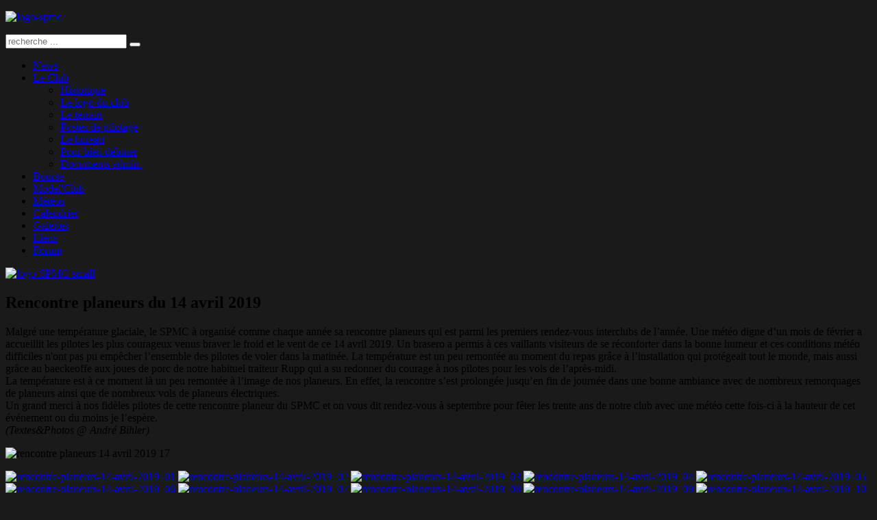

--- FILE ---
content_type: text/html; charset=utf-8
request_url: https://spmc-modelisme.fr/galeries/77-rencontre-planeurs-du-14-avril-2019.html
body_size: 4751
content:
<!DOCTYPE HTML>
<html lang="fr-fr" dir="ltr"  data-config='{"twitter":1,"plusone":1,"facebook":1,"style":"default"}'>

<head>
<meta charset="utf-8">
<meta http-equiv="X-UA-Compatible" content="IE=edge">
<meta name="viewport" content="width=device-width, initial-scale=1">
<base href="https://spmc-modelisme.fr/galeries/77-rencontre-planeurs-du-14-avril-2019.html" />
	<meta name="keywords" content="SPMC,Strasbourg,Plobsheim,Alsace,Bas-Rhin,model,club,aeromodelisme,modelisme,vol,thermique, electrique,avion,helicoptere,planeur,quadcoptere,multirotor,indoor" />
	<meta name="author" content="André Bihler" />
	<meta name="description" content="Site officiel du Club d'aéromodélisme de Strasbourg Plobsheim Model'Club (S.P.M.C.), situé à proximité de Strasbourg dans la commune de Plobsheim, en Alsace." />
	<meta name="generator" content="MYOB" />
	<title>Rencontre planeurs du 14 avril 2019</title>
	<link href="https://spmc-modelisme.fr/component/search/?Itemid=115&amp;catid=14&amp;id=77&amp;format=opensearch" rel="search" title="Valider spmc_modelisme" type="application/opensearchdescription+xml" />
	<link href="/templates/yoo_avenue/favicon.ico" rel="shortcut icon" type="image/vnd.microsoft.icon" />
	<link href="/cache/widgetkit/widgetkit-85ce7a1b.css" rel="stylesheet" type="text/css" />
	<link href="/media/plg_system_jcemediabox/css/jcemediabox.min.css?7c18c737af0919db884d585b5f82e461" rel="stylesheet" type="text/css" />
	<link href="/plugins/system/jce/css/content.css?90255cc957a78211e322f64dc5912a90" rel="stylesheet" type="text/css" />
	<script src="/media/jui/js/jquery.min.js?90255cc957a78211e322f64dc5912a90" type="text/javascript"></script>
	<script src="/media/jui/js/jquery-noconflict.js?90255cc957a78211e322f64dc5912a90" type="text/javascript"></script>
	<script src="/media/jui/js/jquery-migrate.min.js?90255cc957a78211e322f64dc5912a90" type="text/javascript"></script>
	<script src="/cache/widgetkit/widgetkit-31d8cf95.js" type="text/javascript"></script>
	<script src="/media/jui/js/bootstrap.min.js?90255cc957a78211e322f64dc5912a90" type="text/javascript"></script>
	<script src="/media/plg_system_jcemediabox/js/jcemediabox.min.js?7c18c737af0919db884d585b5f82e461" type="text/javascript"></script>
	<script type="text/javascript">
jQuery(function($){ initTooltips(); $("body").on("subform-row-add", initTooltips); function initTooltips (event, container) { container = container || document;$(container).find(".hasTooltip").tooltip({"html": true,"container": "body"});} });jQuery(document).ready(function(){WfMediabox.init({"base":"\/","theme":"standard","width":"","height":"","lightbox":0,"shadowbox":0,"icons":1,"overlay":1,"overlay_opacity":0.8,"overlay_color":"#000000","transition_speed":500,"close":2,"scrolling":"fixed","labels":{"close":"PLG_SYSTEM_JCEMEDIABOX_LABEL_CLOSE","next":"PLG_SYSTEM_JCEMEDIABOX_LABEL_NEXT","previous":"PLG_SYSTEM_JCEMEDIABOX_LABEL_PREVIOUS","cancel":"PLG_SYSTEM_JCEMEDIABOX_LABEL_CANCEL","numbers":"PLG_SYSTEM_JCEMEDIABOX_LABEL_NUMBERS","numbers_count":"PLG_SYSTEM_JCEMEDIABOX_LABEL_NUMBERS_COUNT","download":"PLG_SYSTEM_JCEMEDIABOX_LABEL_DOWNLOAD"},"swipe":true});});
	</script>
	<style type="text/css">body {background:#1a1a1a url(https://spmc-modelisme.fr/images/bgmax/backgrounds/background_04.jpg) no-repeat center top fixed !important; background-size:cover !important;} </style>

<link rel="apple-touch-icon-precomposed" href="/templates/yoo_avenue/apple_touch_icon.png">
<link rel="stylesheet" href="/templates/yoo_avenue/css/bootstrap.css">
<link rel="stylesheet" href="/templates/yoo_avenue/css/theme.css">
<link rel="stylesheet" href="/templates/yoo_avenue/css/custom.css">
<script src="/templates/yoo_avenue/warp/vendor/uikit/js/uikit.js"></script>
<script src="/templates/yoo_avenue/warp/js/social.js"></script>
<script src="/templates/yoo_avenue/js/theme.js"></script>
</head>

<body class="tm-sidebar-b-right tm-sidebars-1 tm-isblog  tm-content-blank">

	<div class="tm-page-bg">

		<div class="uk-container uk-container-center">

			<div class="tm-container">

								<div class="tm-headerbar uk-clearfix uk-hidden-small">

										<a class="tm-logo" href="https://spmc-modelisme.fr">
	<p><img src="/images/SPMC/leclub/logo-spmc.png" alt="logo-spmc" /></p></a>
					
										<div class="tm-search uk-float-right">
						
<form id="search-103" class="uk-search" action="/galeries.html" method="post" role="search" data-uk-search="{'source': '/component/search/?tmpl=raw&amp;type=json&amp;ordering=&amp;searchphrase=all', 'param': 'searchword', 'msgResultsHeader': 'Résultats de la recherche', 'msgMoreResults': 'Plus de résultats', 'msgNoResults': 'Aucun résultat trouvé', flipDropdown: 1}">
	<input class="uk-search-field" type="search" name="searchword" placeholder="recherche ...">
	<button class="uk-search-close" type="reset"></button>
	<input type="hidden" name="task"   value="search">
	<input type="hidden" name="option" value="com_search">
	<input type="hidden" name="Itemid" value="115">
</form>					</div>
					
					
				</div>
				
								<div class="tm-top-block tm-grid-block">

										<nav class="tm-navbar uk-navbar">

												<ul class="uk-navbar-nav uk-hidden-small">
<li data-uk-dropdown="{}"><a href="/">News</a></li><li class="uk-parent" data-uk-dropdown="{}"><a href="/le-club-spmc.html">Le Club</a><div class="uk-dropdown uk-dropdown-navbar uk-dropdown-width-1"><div class="uk-grid"><div class="uk-width-1-1"><ul class="uk-nav uk-nav-navbar"><li><a href="/le-club-spmc/historique.html">Historique</a></li><li><a href="/le-club-spmc/le-logo-du-club.html">Le logo du club</a></li><li><a href="/le-club-spmc/le-terrain.html">Le terrain</a></li><li><a href="/le-club-spmc/le-terrain-poste-pilotage.html">Postes de pilotage</a></li><li><a href="/le-club-spmc/le-bureau.html">Le bureau</a></li><li><a href="/le-club-spmc/pour-bien-debuter.html">Pour bien débuter</a></li><li><a href="/le-club-spmc/documents-administratifs-spmc.html" title="Téléchargez des documents administratifs">Documents admin.</a></li></ul></div></div></div></li><li data-uk-dropdown="{}"><a href="/bourse.html">Bourse</a></li><li data-uk-dropdown="{}"><a href="/expo-model-club.html">Model'Club</a></li><li data-uk-dropdown="{}"><a href="/meteos.html">Météos</a></li><li data-uk-dropdown="{}"><a href="/calendrier.html">Calendrier</a></li><li class="uk-active" data-uk-dropdown="{}"><a href="/galeries.html">Galeries</a></li><li data-uk-dropdown="{}"><a href="/liens.html">Liens</a></li><li data-uk-dropdown="{}"><a href="http://forum.spmc-modelisme.fr">Forum</a></li></ul>						
												<a href="#offcanvas" class="uk-navbar-toggle uk-visible-small" data-uk-offcanvas></a>
						
												<div class="uk-navbar-content uk-navbar-center uk-visible-small"><a class="tm-logo-small" href="https://spmc-modelisme.fr">
	<p><img class="uk-responsive-height" src="/images/SPMC/leclub/logo-SPMC-small.png" alt="logo-SPMC-small" /></p></a></div>
						
					</nav>
					
					
				</div>
				
				
				
								<div class="tm-middle uk-grid" data-uk-grid-match>

										<div class="tm-main uk-width-medium-3-4">

						
												<main class="tm-content">

							
							
<article class="uk-article tm-article" data-permalink="http://spmc-modelisme.fr/galeries/77-rencontre-planeurs-du-14-avril-2019.html">

	
	<div class="tm-article-content ">

		
				<h1 class="uk-article-title">
							Rencontre planeurs du 14 avril 2019					</h1>
		
		
		
		
		
		<div>
			
<p>Malgré une température glaciale, le SPMC à organisé comme chaque année sa rencontre planeurs qui est parmi les premiers rendez-vous interclubs de l’année. Une météo digne d’un mois de février a accueillit les pilotes les plus courageux venus braver le froid et le vent de ce 14 avril 2019. Un brasero a permis à ces vaillants visiteurs de se réconforter dans la bonne humeur et ces conditions météo difficiles n'ont pas pu empêcher l’ensemble des pilotes de voler dans la matinée. La température est un peu remontée au moment du repas grâce à l’installation qui protégeait tout le monde, mais aussi grâce au baeckeoffe aux joues de porc de notre habituel traiteur Rupp qui a su redonner du courage à nos pilotes pour les vols de l’après-midi.<br />La température est à ce moment là un peu remontée à l’image de nos planeurs. En effet, la rencontre s’est prolongée jusqu’en fin de journée dans une bonne ambiance avec de nombreux remorquages de planeurs ainsi que de nombreux vols de planeurs électriques.<br />Un grand merci à nos fidèles pilotes de cette rencontre planeur du SPMC et on vous dit rendez-vous à septembre pour fêter les trente ans de notre club avec une météo cette fois-ci à la hauteur de cet événement ou du moins je l’espère.<br /><em>(Textes&amp;Photos @ André Bihler)</em></p>
<p><img src="/images/SPMC/galeries/rencontre-planeurs-SPMC-14-avril-2019/rencontre-planeurs-14-avril-2019_17.jpg" alt="rencontre planeurs 14 avril 2019 17" /></p>
<p>
<div class="wk-gallery wk-gallery-wall clearfix zoom margin ">

		
			
					<a class="" href="/images/SPMC/galeries/rencontre-planeurs-SPMC-14-avril-2019/rencontre-planeurs-14-avril-2019_01.jpg" data-lightbox="group:43-696a9c0f5acba" title="rencontre-planeurs-14-avril-2019_01" ><img src="/cache/widgetkit/gallery/43/rencontre-planeurs-14-avril-2019_01-dcfd807680.jpg" width="87" height="65" alt="rencontre-planeurs-14-avril-2019_01" /></a>
				
		
			
					<a class="" href="/images/SPMC/galeries/rencontre-planeurs-SPMC-14-avril-2019/rencontre-planeurs-14-avril-2019_02.jpg" data-lightbox="group:43-696a9c0f5acba" title="rencontre-planeurs-14-avril-2019_02" ><img src="/cache/widgetkit/gallery/43/rencontre-planeurs-14-avril-2019_02-5c130d34a5.jpg" width="87" height="65" alt="rencontre-planeurs-14-avril-2019_02" /></a>
				
		
			
					<a class="" href="/images/SPMC/galeries/rencontre-planeurs-SPMC-14-avril-2019/rencontre-planeurs-14-avril-2019_03.jpg" data-lightbox="group:43-696a9c0f5acba" title="rencontre-planeurs-14-avril-2019_03" ><img src="/cache/widgetkit/gallery/43/rencontre-planeurs-14-avril-2019_03-23de804d6f.jpg" width="87" height="65" alt="rencontre-planeurs-14-avril-2019_03" /></a>
				
		
			
					<a class="" href="/images/SPMC/galeries/rencontre-planeurs-SPMC-14-avril-2019/rencontre-planeurs-14-avril-2019_04.jpg" data-lightbox="group:43-696a9c0f5acba" title="rencontre-planeurs-14-avril-2019_04" ><img src="/cache/widgetkit/gallery/43/rencontre-planeurs-14-avril-2019_04-b34a54bfa9.jpg" width="87" height="65" alt="rencontre-planeurs-14-avril-2019_04" /></a>
				
		
			
					<a class="" href="/images/SPMC/galeries/rencontre-planeurs-SPMC-14-avril-2019/rencontre-planeurs-14-avril-2019_05.jpg" data-lightbox="group:43-696a9c0f5acba" title="rencontre-planeurs-14-avril-2019_05" ><img src="/cache/widgetkit/gallery/43/rencontre-planeurs-14-avril-2019_05-bbaab9460d.jpg" width="87" height="65" alt="rencontre-planeurs-14-avril-2019_05" /></a>
				
		
			
					<a class="" href="/images/SPMC/galeries/rencontre-planeurs-SPMC-14-avril-2019/rencontre-planeurs-14-avril-2019_06.jpg" data-lightbox="group:43-696a9c0f5acba" title="rencontre-planeurs-14-avril-2019_06" ><img src="/cache/widgetkit/gallery/43/rencontre-planeurs-14-avril-2019_06-d65f3f52da.jpg" width="87" height="65" alt="rencontre-planeurs-14-avril-2019_06" /></a>
				
		
			
					<a class="" href="/images/SPMC/galeries/rencontre-planeurs-SPMC-14-avril-2019/rencontre-planeurs-14-avril-2019_07.jpg" data-lightbox="group:43-696a9c0f5acba" title="rencontre-planeurs-14-avril-2019_07" ><img src="/cache/widgetkit/gallery/43/rencontre-planeurs-14-avril-2019_07-2af1e28f3a.jpg" width="87" height="65" alt="rencontre-planeurs-14-avril-2019_07" /></a>
				
		
			
					<a class="" href="/images/SPMC/galeries/rencontre-planeurs-SPMC-14-avril-2019/rencontre-planeurs-14-avril-2019_08.jpg" data-lightbox="group:43-696a9c0f5acba" title="rencontre-planeurs-14-avril-2019_08" ><img src="/cache/widgetkit/gallery/43/rencontre-planeurs-14-avril-2019_08-0d9b20cfe4.jpg" width="87" height="65" alt="rencontre-planeurs-14-avril-2019_08" /></a>
				
		
			
					<a class="" href="/images/SPMC/galeries/rencontre-planeurs-SPMC-14-avril-2019/rencontre-planeurs-14-avril-2019_09.jpg" data-lightbox="group:43-696a9c0f5acba" title="rencontre-planeurs-14-avril-2019_09" ><img src="/cache/widgetkit/gallery/43/rencontre-planeurs-14-avril-2019_09-ea4d3445c4.jpg" width="87" height="65" alt="rencontre-planeurs-14-avril-2019_09" /></a>
				
		
			
					<a class="" href="/images/SPMC/galeries/rencontre-planeurs-SPMC-14-avril-2019/rencontre-planeurs-14-avril-2019_10.jpg" data-lightbox="group:43-696a9c0f5acba" title="rencontre-planeurs-14-avril-2019_10" ><img src="/cache/widgetkit/gallery/43/rencontre-planeurs-14-avril-2019_10-1635c5b039.jpg" width="87" height="65" alt="rencontre-planeurs-14-avril-2019_10" /></a>
				
		
			
					<a class="" href="/images/SPMC/galeries/rencontre-planeurs-SPMC-14-avril-2019/rencontre-planeurs-14-avril-2019_11.jpg" data-lightbox="group:43-696a9c0f5acba" title="rencontre-planeurs-14-avril-2019_11" ><img src="/cache/widgetkit/gallery/43/rencontre-planeurs-14-avril-2019_11-001aff65a5.jpg" width="87" height="65" alt="rencontre-planeurs-14-avril-2019_11" /></a>
				
		
			
					<a class="" href="/images/SPMC/galeries/rencontre-planeurs-SPMC-14-avril-2019/rencontre-planeurs-14-avril-2019_12.jpg" data-lightbox="group:43-696a9c0f5acba" title="rencontre-planeurs-14-avril-2019_12" ><img src="/cache/widgetkit/gallery/43/rencontre-planeurs-14-avril-2019_12-bfaec51dbe.jpg" width="87" height="65" alt="rencontre-planeurs-14-avril-2019_12" /></a>
				
		
			
					<a class="" href="/images/SPMC/galeries/rencontre-planeurs-SPMC-14-avril-2019/rencontre-planeurs-14-avril-2019_13.jpg" data-lightbox="group:43-696a9c0f5acba" title="rencontre-planeurs-14-avril-2019_13" ><img src="/cache/widgetkit/gallery/43/rencontre-planeurs-14-avril-2019_13-ec849eac6f.jpg" width="87" height="65" alt="rencontre-planeurs-14-avril-2019_13" /></a>
				
		
			
					<a class="" href="/images/SPMC/galeries/rencontre-planeurs-SPMC-14-avril-2019/rencontre-planeurs-14-avril-2019_14.jpg" data-lightbox="group:43-696a9c0f5acba" title="rencontre-planeurs-14-avril-2019_14" ><img src="/cache/widgetkit/gallery/43/rencontre-planeurs-14-avril-2019_14-fb469f0488.jpg" width="87" height="65" alt="rencontre-planeurs-14-avril-2019_14" /></a>
				
		
			
					<a class="" href="/images/SPMC/galeries/rencontre-planeurs-SPMC-14-avril-2019/rencontre-planeurs-14-avril-2019_15.jpg" data-lightbox="group:43-696a9c0f5acba" title="rencontre-planeurs-14-avril-2019_15" ><img src="/cache/widgetkit/gallery/43/rencontre-planeurs-14-avril-2019_15-7761ae6832.jpg" width="87" height="65" alt="rencontre-planeurs-14-avril-2019_15" /></a>
				
		
			
					<a class="" href="/images/SPMC/galeries/rencontre-planeurs-SPMC-14-avril-2019/rencontre-planeurs-14-avril-2019_16.jpg" data-lightbox="group:43-696a9c0f5acba" title="rencontre-planeurs-14-avril-2019_16" ><img src="/cache/widgetkit/gallery/43/rencontre-planeurs-14-avril-2019_16-8996a5af51.jpg" width="87" height="65" alt="rencontre-planeurs-14-avril-2019_16" /></a>
				
		
			
					<a class="" href="/images/SPMC/galeries/rencontre-planeurs-SPMC-14-avril-2019/rencontre-planeurs-14-avril-2019_17.jpg" data-lightbox="group:43-696a9c0f5acba" title="rencontre-planeurs-14-avril-2019_17" ><img src="/cache/widgetkit/gallery/43/rencontre-planeurs-14-avril-2019_17-afcbc26059.jpg" width="87" height="65" alt="rencontre-planeurs-14-avril-2019_17" /></a>
				
		
			
					<a class="" href="/images/SPMC/galeries/rencontre-planeurs-SPMC-14-avril-2019/rencontre-planeurs-14-avril-2019_18.jpg" data-lightbox="group:43-696a9c0f5acba" title="rencontre-planeurs-14-avril-2019_18" ><img src="/cache/widgetkit/gallery/43/rencontre-planeurs-14-avril-2019_18-d351035b85.jpg" width="87" height="65" alt="rencontre-planeurs-14-avril-2019_18" /></a>
				
		
			
					<a class="" href="/images/SPMC/galeries/rencontre-planeurs-SPMC-14-avril-2019/rencontre-planeurs-14-avril-2019_19.jpg" data-lightbox="group:43-696a9c0f5acba" title="rencontre-planeurs-14-avril-2019_19" ><img src="/cache/widgetkit/gallery/43/rencontre-planeurs-14-avril-2019_19-1dcc7a8742.jpg" width="87" height="65" alt="rencontre-planeurs-14-avril-2019_19" /></a>
				
		
			
					<a class="" href="/images/SPMC/galeries/rencontre-planeurs-SPMC-14-avril-2019/rencontre-planeurs-14-avril-2019_20.jpg" data-lightbox="group:43-696a9c0f5acba" title="rencontre-planeurs-14-avril-2019_20" ><img src="/cache/widgetkit/gallery/43/rencontre-planeurs-14-avril-2019_20-d1e3635ab5.jpg" width="87" height="65" alt="rencontre-planeurs-14-avril-2019_20" /></a>
				
		
			
					<a class="" href="/images/SPMC/galeries/rencontre-planeurs-SPMC-14-avril-2019/rencontre-planeurs-14-avril-2019_21.jpg" data-lightbox="group:43-696a9c0f5acba" title="rencontre-planeurs-14-avril-2019_21" ><img src="/cache/widgetkit/gallery/43/rencontre-planeurs-14-avril-2019_21-3bc32521a5.jpg" width="87" height="65" alt="rencontre-planeurs-14-avril-2019_21" /></a>
				
		
			
					<a class="" href="/images/SPMC/galeries/rencontre-planeurs-SPMC-14-avril-2019/rencontre-planeurs-14-avril-2019_22.jpg" data-lightbox="group:43-696a9c0f5acba" title="rencontre-planeurs-14-avril-2019_22" ><img src="/cache/widgetkit/gallery/43/rencontre-planeurs-14-avril-2019_22-c331511862.jpg" width="87" height="65" alt="rencontre-planeurs-14-avril-2019_22" /></a>
				
		
			
					<a class="" href="/images/SPMC/galeries/rencontre-planeurs-SPMC-14-avril-2019/rencontre-planeurs-14-avril-2019_23.jpg" data-lightbox="group:43-696a9c0f5acba" title="rencontre-planeurs-14-avril-2019_23" ><img src="/cache/widgetkit/gallery/43/rencontre-planeurs-14-avril-2019_23-18483ca800.jpg" width="87" height="65" alt="rencontre-planeurs-14-avril-2019_23" /></a>
				
		
			
					<a class="" href="/images/SPMC/galeries/rencontre-planeurs-SPMC-14-avril-2019/rencontre-planeurs-14-avril-2019_24.jpg" data-lightbox="group:43-696a9c0f5acba" title="rencontre-planeurs-14-avril-2019_24" ><img src="/cache/widgetkit/gallery/43/rencontre-planeurs-14-avril-2019_24-b6c941346c.jpg" width="87" height="65" alt="rencontre-planeurs-14-avril-2019_24" /></a>
				
		
			
					<a class="" href="/images/SPMC/galeries/rencontre-planeurs-SPMC-14-avril-2019/rencontre-planeurs-14-avril-2019_25.jpg" data-lightbox="group:43-696a9c0f5acba" title="rencontre-planeurs-14-avril-2019_25" ><img src="/cache/widgetkit/gallery/43/rencontre-planeurs-14-avril-2019_25-561bece304.jpg" width="87" height="65" alt="rencontre-planeurs-14-avril-2019_25" /></a>
				
		
			
					<a class="" href="/images/SPMC/galeries/rencontre-planeurs-SPMC-14-avril-2019/rencontre-planeurs-14-avril-2019_26.jpg" data-lightbox="group:43-696a9c0f5acba" title="rencontre-planeurs-14-avril-2019_26" ><img src="/cache/widgetkit/gallery/43/rencontre-planeurs-14-avril-2019_26-5b243ad86d.jpg" width="87" height="65" alt="rencontre-planeurs-14-avril-2019_26" /></a>
				
		
			
					<a class="" href="/images/SPMC/galeries/rencontre-planeurs-SPMC-14-avril-2019/rencontre-planeurs-14-avril-2019_27.jpg" data-lightbox="group:43-696a9c0f5acba" title="rencontre-planeurs-14-avril-2019_27" ><img src="/cache/widgetkit/gallery/43/rencontre-planeurs-14-avril-2019_27-304ee7881e.jpg" width="87" height="65" alt="rencontre-planeurs-14-avril-2019_27" /></a>
				
		
			
					<a class="" href="/images/SPMC/galeries/rencontre-planeurs-SPMC-14-avril-2019/rencontre-planeurs-14-avril-2019_28.jpg" data-lightbox="group:43-696a9c0f5acba" title="rencontre-planeurs-14-avril-2019_28" ><img src="/cache/widgetkit/gallery/43/rencontre-planeurs-14-avril-2019_28-4a0c39b147.jpg" width="87" height="65" alt="rencontre-planeurs-14-avril-2019_28" /></a>
				
		
			
					<a class="" href="/images/SPMC/galeries/rencontre-planeurs-SPMC-14-avril-2019/rencontre-planeurs-14-avril-2019_29.jpg" data-lightbox="group:43-696a9c0f5acba" title="rencontre-planeurs-14-avril-2019_29" ><img src="/cache/widgetkit/gallery/43/rencontre-planeurs-14-avril-2019_29-f8562658b0.jpg" width="87" height="65" alt="rencontre-planeurs-14-avril-2019_29" /></a>
				
		
			
					<a class="" href="/images/SPMC/galeries/rencontre-planeurs-SPMC-14-avril-2019/rencontre-planeurs-14-avril-2019_30.jpg" data-lightbox="group:43-696a9c0f5acba" title="rencontre-planeurs-14-avril-2019_30" ><img src="/cache/widgetkit/gallery/43/rencontre-planeurs-14-avril-2019_30-ddb0c1419b.jpg" width="87" height="65" alt="rencontre-planeurs-14-avril-2019_30" /></a>
				
		
			
					<a class="" href="/images/SPMC/galeries/rencontre-planeurs-SPMC-14-avril-2019/rencontre-planeurs-14-avril-2019_31.jpg" data-lightbox="group:43-696a9c0f5acba" title="rencontre-planeurs-14-avril-2019_31" ><img src="/cache/widgetkit/gallery/43/rencontre-planeurs-14-avril-2019_31-24fc98e44f.jpg" width="87" height="65" alt="rencontre-planeurs-14-avril-2019_31" /></a>
				
		
			
					<a class="" href="/images/SPMC/galeries/rencontre-planeurs-SPMC-14-avril-2019/rencontre-planeurs-14-avril-2019_32.jpg" data-lightbox="group:43-696a9c0f5acba" title="rencontre-planeurs-14-avril-2019_32" ><img src="/cache/widgetkit/gallery/43/rencontre-planeurs-14-avril-2019_32-685b6ee7ca.jpg" width="87" height="65" alt="rencontre-planeurs-14-avril-2019_32" /></a>
				
		
			
					<a class="" href="/images/SPMC/galeries/rencontre-planeurs-SPMC-14-avril-2019/rencontre-planeurs-14-avril-2019_33.jpg" data-lightbox="group:43-696a9c0f5acba" title="rencontre-planeurs-14-avril-2019_33" ><img src="/cache/widgetkit/gallery/43/rencontre-planeurs-14-avril-2019_33-e309733991.jpg" width="87" height="65" alt="rencontre-planeurs-14-avril-2019_33" /></a>
				
		
			
					<a class="" href="/images/SPMC/galeries/rencontre-planeurs-SPMC-14-avril-2019/rencontre-planeurs-14-avril-2019_34.jpg" data-lightbox="group:43-696a9c0f5acba" title="rencontre-planeurs-14-avril-2019_34" ><img src="/cache/widgetkit/gallery/43/rencontre-planeurs-14-avril-2019_34-62d0a373ff.jpg" width="87" height="65" alt="rencontre-planeurs-14-avril-2019_34" /></a>
				
		
			
					<a class="" href="/images/SPMC/galeries/rencontre-planeurs-SPMC-14-avril-2019/rencontre-planeurs-14-avril-2019_35.jpg" data-lightbox="group:43-696a9c0f5acba" title="rencontre-planeurs-14-avril-2019_35" ><img src="/cache/widgetkit/gallery/43/rencontre-planeurs-14-avril-2019_35-2e1259a7ff.jpg" width="87" height="65" alt="rencontre-planeurs-14-avril-2019_35" /></a>
				
		
			
					<a class="" href="/images/SPMC/galeries/rencontre-planeurs-SPMC-14-avril-2019/rencontre-planeurs-14-avril-2019_36.jpg" data-lightbox="group:43-696a9c0f5acba" title="rencontre-planeurs-14-avril-2019_36" ><img src="/cache/widgetkit/gallery/43/rencontre-planeurs-14-avril-2019_36-f488ad3e91.jpg" width="87" height="65" alt="rencontre-planeurs-14-avril-2019_36" /></a>
				
		
			
					<a class="" href="/images/SPMC/galeries/rencontre-planeurs-SPMC-14-avril-2019/rencontre-planeurs-14-avril-2019_37.jpg" data-lightbox="group:43-696a9c0f5acba" title="rencontre-planeurs-14-avril-2019_37" ><img src="/cache/widgetkit/gallery/43/rencontre-planeurs-14-avril-2019_37-7d3ce2b885.jpg" width="87" height="65" alt="rencontre-planeurs-14-avril-2019_37" /></a>
				
		
			
					<a class="" href="/images/SPMC/galeries/rencontre-planeurs-SPMC-14-avril-2019/rencontre-planeurs-14-avril-2019_38.jpg" data-lightbox="group:43-696a9c0f5acba" title="rencontre-planeurs-14-avril-2019_38" ><img src="/cache/widgetkit/gallery/43/rencontre-planeurs-14-avril-2019_38-878a8c14ed.jpg" width="87" height="65" alt="rencontre-planeurs-14-avril-2019_38" /></a>
				
		
			
					<a class="" href="/images/SPMC/galeries/rencontre-planeurs-SPMC-14-avril-2019/rencontre-planeurs-14-avril-2019_39.jpg" data-lightbox="group:43-696a9c0f5acba" title="rencontre-planeurs-14-avril-2019_39" ><img src="/cache/widgetkit/gallery/43/rencontre-planeurs-14-avril-2019_39-ef0237a5b4.jpg" width="87" height="65" alt="rencontre-planeurs-14-avril-2019_39" /></a>
				
		
			
					<a class="" href="/images/SPMC/galeries/rencontre-planeurs-SPMC-14-avril-2019/rencontre-planeurs-14-avril-2019_40.jpg" data-lightbox="group:43-696a9c0f5acba" title="rencontre-planeurs-14-avril-2019_40" ><img src="/cache/widgetkit/gallery/43/rencontre-planeurs-14-avril-2019_40-dc28cf44d5.jpg" width="87" height="65" alt="rencontre-planeurs-14-avril-2019_40" /></a>
				
	
</div>

</p> 		</div>

		
		
		
	</div>

		<ul class="uk-pagination">
				<li class="uk-pagination-previous">
			<a href="/galeries/82-journee-decouverte-au-spmc-du-samedi-31-aout-2019.html">&lt; Précédent</a>			<i class="uk-icon-angle-double-left"></i>
		</li>
		
				<li class="uk-pagination-next">
			<a href="/galeries/70-premiers-vols-de-l-annee.html">Suivant &gt;</a>			<i class="uk-icon-angle-double-right"></i>
		</li>
			</ul>
	
	
</article>
						</main>
						
						
					</div>
					
		            		            		            		            		            <aside class="tm-sidebar-b uk-width-medium-1-4"><div class="uk-panel uk-panel-box"><h3 class="uk-panel-title">Contacter le Club</h3>
	<p>secretaire.spmc@gmail.com</p></div>
<div class="uk-panel uk-panel-box"><h3 class="uk-panel-title">Articles les plus lus</h3>
<ul class="uk-list uk-list-line">
	<li><a href="/galeries/9-blog/29-journee-portes-ouvertes-samedi-20-septembre.html">Journée portes ouvertes samedi 20 septembre</a></li>
	<li><a href="/galeries/9-blog/35-expo-model-club-le-28-et-29-mars-2015.html">Expo Model'Club le 28 et 29 mars 2015</a></li>
	<li><a href="/galeries/9-blog/11-bienvenue-sur-notre-nouveau-site.html">Bienvenue sur notre nouveau site</a></li>
	<li><a href="/galeries/9-blog/13-rencontre-amicale-de-planeurs.html">Rencontre amicale de planeurs</a></li>
	<li><a href="/galeries/9-blog/28-rencontre-amicale-du-club-dimanche-21-septembre.html">Rencontre amicale du club dimanche 21 septembre</a></li>
</ul></div>
<div class="uk-panel uk-panel-box"><h3 class="uk-panel-title">Articles les plus anciens</h3><ul class="category-module mod-list">
						<li>
									<a class="mod-articles-category-title " href="/galeries/9-blog/121-premiers-vols-de-l-annee-2026.html">Premiers vols de l'année 2026</a>
				
				
				
				
				
				
				
							</li>
					<li>
									<a class="mod-articles-category-title " href="/galeries/9-blog/119-annonce-rencontre-amicale-du-7-septembre-2025-au-spmc.html">Annonce rencontre amicale du 7 septembre 2025 au SPMC</a>
				
				
				
				
				
				
				
							</li>
					<li>
									<a class="mod-articles-category-title " href="/galeries/9-blog/116-annonce-rencontre-planeurs-du-27-avril-2025.html">Annonce rencontre planeurs du 27 avril 2025</a>
				
				
				
				
				
				
				
							</li>
					<li>
									<a class="mod-articles-category-title " href="/galeries/9-blog/111-video-journee-interclub-au-spmc.html">Vidéo de Hervé Morel de la rencontre amicale du SPMC</a>
				
				
				
				
				
				
				
							</li>
					<li>
									<a class="mod-articles-category-title " href="/galeries/9-blog/109-annonce-rencontre-amicale-du-15-septembre-2024-au-spmc.html">Annonce rencontre amicale du 15 septembre 2024 au SPMC</a>
				
				
				
				
				
				
				
							</li>
					<li>
									<a class="mod-articles-category-title " href="/galeries/9-blog/107-annonce-rencontre-planeurs-du-28-avril-2024.html">Annonce rencontre planeurs du 28 avril 2024</a>
				
				
				
				
				
				
				
							</li>
			</ul>
</div></aside>
		            		            
				</div>
				
				
								<div class="tm-block-bottom">

					
					
										<footer class="tm-footer">

												<a class="tm-totop-scroller" data-uk-smooth-scroll href="#"></a>
						
						<div class="uk-panel">
	<p style="text-align: center;"><strong style="text-align: center;"><span style="font-size: 14pt;">SPMC - Strasbourg Plobsheim Model'Club</span></strong><br style="text-align: center;" /><span style="text-align: center;">Club d'a&eacute;romod&eacute;lisme situ&eacute; dans le village de Plobsheim pr&egrave;s de Strasbourg.</span></p></div>                
					</footer>
					
				</div>
				
			</div>

		</div>

	</div>

	
		<div id="offcanvas" class="uk-offcanvas">
		<div class="uk-offcanvas-bar"><ul class="uk-nav uk-nav-offcanvas">
<li><a href="/">News</a></li><li class="uk-parent"><a href="/le-club-spmc.html">Le Club</a><ul class="uk-nav-sub"><li><a href="/le-club-spmc/historique.html">Historique</a></li><li><a href="/le-club-spmc/le-logo-du-club.html">Le logo du club</a></li><li><a href="/le-club-spmc/le-terrain.html">Le terrain</a></li><li><a href="/le-club-spmc/le-terrain-poste-pilotage.html">Postes de pilotage</a></li><li><a href="/le-club-spmc/le-bureau.html">Le bureau</a></li><li><a href="/le-club-spmc/pour-bien-debuter.html">Pour bien débuter</a></li><li><a href="/le-club-spmc/documents-administratifs-spmc.html" title="Téléchargez des documents administratifs">Documents admin.</a></li></ul></li><li><a href="/bourse.html">Bourse</a></li><li><a href="/expo-model-club.html">Model'Club</a></li><li><a href="/meteos.html">Météos</a></li><li><a href="/calendrier.html">Calendrier</a></li><li class="uk-active"><a href="/galeries.html">Galeries</a></li><li><a href="/liens.html">Liens</a></li><li><a href="http://forum.spmc-modelisme.fr">Forum</a></li></ul></div>
	</div>
	
</body>
</html>